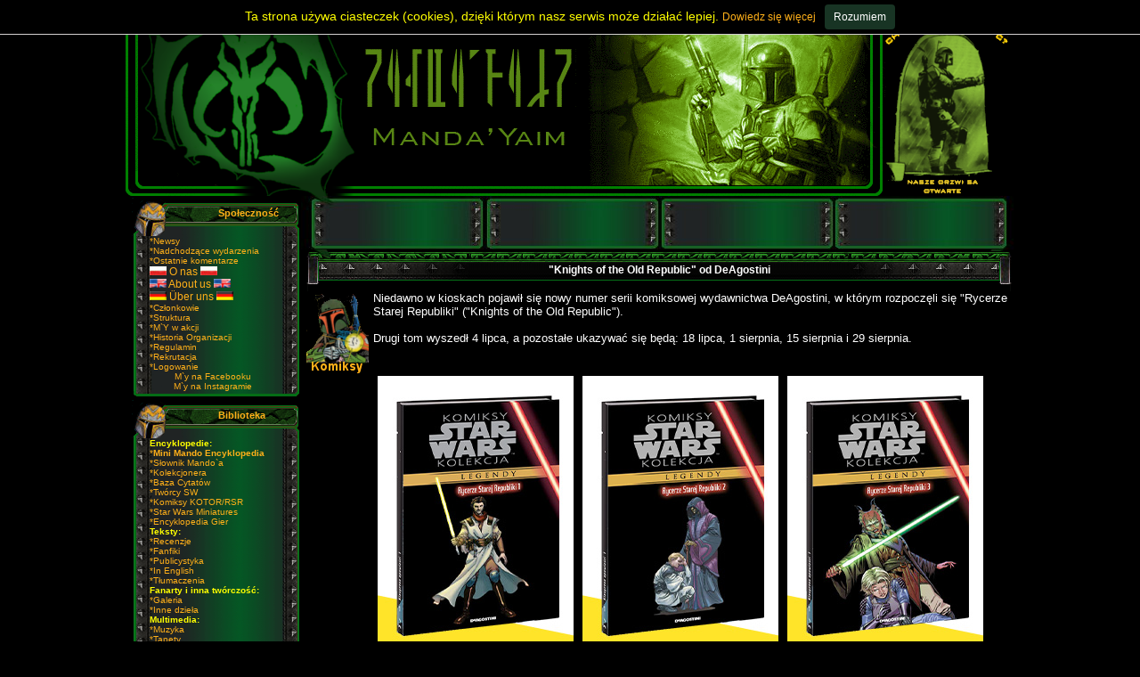

--- FILE ---
content_type: text/html
request_url: http://mandayaim.com/n749,_quot_Knights_of_the_Old_Republic_quot_od_D1_2gostini
body_size: 4299
content:
<!DOCTYPE html PUBLIC '-//W3C//DTD XHTML 1.0 Transitional//EN' 'http://www.w3.org/TR/xhtml1/DTD/xhtml1-transitional.dtd'>
<html xmlns='http://www.w3.org/1999/xhtml' xml:lang='pl' lang='pl'>
<head>
<title>Manda&#39;Yaim -  Polska Społeczność Mandalorian &quot;Knights of the Old Republic&quot; od DeAgostini</title>
<meta http-equiv='Content-Type' content='text/html; charset=utf-8' />
<meta http-equiv='X-UA-Compatible' content='IE=7' />
<meta name='description' content='' />
<meta name='keywords' content='' />
<link rel='stylesheet' href='themes/dx-wow/styles.css' type='text/css' media='screen' />
<script type='text/javascript' src='includes/jscript.js'></script>
<script type='text/javascript' src='includes/jquery.js'></script>
<script type='text/javascript' src='includes/whcookies.js'></script>
<script type='text/javascript' src='includes/coin-slider.js'></script>
<script type='text/javascript' src='includes/jquery.jcarousel.min.js'></script>
<link rel='stylesheet' type='text/css' href='includes//skins/tango/skin.css' />
<script type='text/javascript' src='includes/jquery.lightbox-0.5.js'></script>
<link rel='stylesheet' href='includes//css/jquery.lightbox-0.5.css' type='text/css' media='screen' />
<script type='text/javascript'>
jQuery(document).ready(function($) {
$('a[rel*=lightbox]').lightBox()
})
</script>
</head>
<body>
    
    
<center>
  <table border='0' cellspacing='0' cellpadding='0' id='main'>
    <tr>
      <td>
        <table width='100%' border='0' cellspacing='0' cellpadding='0'>
          <tr>
            <td height='269' align='center' valign='bottom' class='headerbg' >
              <div style='margin-left:850px;width:150px;height:220px;' onclick='document.location="http://www.mandayaim.com/viewpage.php?page_id=17"' onmouseover="this.style.cursor='pointer'"></div>
               <div align='right'></div>
               <table border='0' cellspacing='0' cellpadding='0' class='tablebreak'>
                 <tr></center>

                  </tr>
                </table>
              </td>
            </tr>
          </table>
		  
          <table width='100%' border='0' cellspacing='0' cellpadding='0'>
            <tr>
<td class='side-border-left' valign='top' align='left'><div class='left-top'></div>
              <div ><table width="180" border="0" cellspacing="0" cellpadding="0">
            <tr>
              <td><table width="184%"  border="0" cellspacing="0" cellpadding="0">
                <tr>
                  <td height="45" align="right" valign="bottom" class='paneltbg'>
                  <table width="71%"  border="0" cellspacing="0" cellpadding="0">
                      <tr>
                        <td class='side-caption' align='left'>Społeczność</td>
						  
                      </tr>
                      <tr>
                        <td height="20"></td>
                      </tr>
                  </table>
                  </td>
                </tr>
                <tr>
                  <td class='panelmbg'>
                  <table  border="0" cellspacing="0" cellpadding="0">
                      <tr>
                        <td width="30">&nbsp;</td>
                        <td width="142" class='side-body'>
<a href='http://www.mandayaim.com/login.php'><font size='1'>*</font></a><a href='http://www.mandayaim.com/news.php'><font size='1'>Newsy</font></a><br />
<a href='http://www.mandayaim.com/nadchodzace_wydarzenia_premiery.php'><font size='1'>*Nadchodzące wydarzenia<font></a><br />
<a href='http://www.mandayaim.com/ostatnie_komentarze.php'><font size='1'>*Ostatnie komentarze<font></a><br />
<img src='http://www.mandayaim.com/images/obrazki/flaga_pl.jpg'><a href='http://www.mandayaim.com/viewpage.php?page_id=11'> O nas </a><img src='http://www.mandayaim.com/images/obrazki/flaga_pl.jpg'><br />
<img src='http://www.mandayaim.com/images/obrazki/flagaeng.png'><a href='http://www.mandayaim.com/viewpage.php?page_id=2'> About us </a><img src='http://www.mandayaim.com/images/obrazki/flagaeng.png'><br />
<img src='http://www.mandayaim.com/images/obrazki/flagager.png'><a href='http://www.mandayaim.com/viewpage.php?page_id=3'> Über uns </a><img src='http://www.mandayaim.com/images/obrazki/flagager.png'><br />
<a href='http://www.mandayaim.com/czlonkowie'><font size='1'>*Członkowie</font></a><br />
<a href='http://www.mandayaim.com/articles.php?article_id=16'><font size='1'>*Struktura</font></a><br />
<a href='http://www.mandayaim.com/s55,Relacje_2024'><font size='1'>*M`Y w akcji</font></a><br />
<a href='http://www.mandayaim.com/articles.php?article_id=190'><font size='1'>*Historia Organizacji</a><br></font>
<a href='http://www.mandayaim.com/articles.php?article_id=2'><font size='1'>*Regulamin<font></a><br />
<a href='http://www.mandayaim.com/viewpage.php?page_id=17'><font size='1'>*Rekrutacja</font></a><br />
<a href='http://www.mandayaim.com/login.php'><font size='1'>*Logowanie</font></a><br />
<center>
<a href='http://www.facebook.com/MandaYaimPL'><font size='1'>M`y na Facebooku</font></center>
<center><a href='https://www.instagram.com/manda.yaim/?hl=pl'><font size='1'>M`y na Instagramie</font></center>
</td>
               </tr>
                  </table>
                  </td>
                </tr>
                <tr>
                  <td><img src='themes/dx-wow/panels/pb.png' alt='' border ='0' /></td>
                </tr>
              </table>
              </td>
            </tr>
          </table>
<table width="180" border="0" cellspacing="0" cellpadding="0">
            <tr>
              <td><table width="184%"  border="0" cellspacing="0" cellpadding="0">
                <tr>
                  <td height="45" align="right" valign="bottom" class='paneltbg'>
                  <table width="71%"  border="0" cellspacing="0" cellpadding="0">
                      <tr>
                        <td class='side-caption' align='left'>Biblioteka</td>
						  
                      </tr>
                      <tr>
                        <td height="20"></td>
                      </tr>
                  </table>
                  </td>
                </tr>
                <tr>
                  <td class='panelmbg'>
                  <table  border="0" cellspacing="0" cellpadding="0">
                      <tr>
                        <td width="30">&nbsp;</td>
                        <td width="142" class='side-body'>
<b><span style='color: yellow;' >Encyklopedie:</span></b><br />
<a href='http://www.mandayaim.com/mme/Wstep.php'><font size='1'>*<b>Mini Mando Encyklopedia</b></font></a><br />
<a href='http://www.mandayaim.com/a98,Slownik_Mando_39_a'><font size='1'>*Słownik Mando`a</font></a><br />
<a href='http://www.mandayaim.com/a95,Encyklopedia_kolekcjonera'><font size='1'>*Kolekcjonera</font></a><br />
<a href='http://www.mandayaim.com/a354,Cytaty'><font size='1'>*Baza Cytatów</font></a><br />
<a href='http://www.mandayaim.com/a168,Tworcy_SW'><font size='1'>*Twórcy SW</font></a><br />
<a href='http://www.mandayaim.com/a598,Komiksowi_Rycerze_Starej_Republiki_Centrum_wiedzy'><font size='1'>*Komiksy KOTOR/RSR</font></a><br />
<a href='http://www.mandayaim.com/a530,Encyklopedia_Minisowa'><font size='1'>*Star Wars Miniatures</font></a><br />
<a href='http://www.mandayaim.com/a671,Encyklopedia_Gier'><font size='1'>*Encyklopedia Gier</font></a><br />
<b><span style='color: yellow;'>Teksty:</span></b><br />
<a href='http://www.mandayaim.com/a92,Recenzje'><font size='1'>*Recenzje</font></a><br />
<a href='http://www.mandayaim.com/a109,Fanfiki'><font size='1'>*Fanfiki</font></a><br />
<a href='http://www.mandayaim.com/a310,Publicystyka'><font size='1'>*Publicystyka</font></a><br />
<a href='http://www.mandayaim.com/a822,In_English'><font size='1'>*In English</font></a><br />
<a href='http://www.mandayaim.com/a309,Tlumaczenia'><font size='1'>*Tłumaczenia</font></a><br />
<b><span style='color: yellow;'>Fanarty i inna twórczość:</span></b><br />
<a href='http://www.mandayaim.com/galeria/index.php'><font size='1'>*Galeria</font></a><br />
<a href='http://www.mandayaim.com/a114,Inne_dziela'><font size='1'>*Inne dzieła</font></a><br />
<b><span style='color: yellow;' >Multimedia:</span></b><br />
<a href='http://www.mandayaim.com/a83,Muzyka'><font size='1'>*Muzyka</font></a><br />
<a href='http://www.mandayaim.com/a183,Tapety'><font size='1'>*Tapety</font></a><br />
<a href='http://www.mandayaim.com/a379,Avki'><font size='1'>*Avatary</font></a><br />
<a href='http://www.mandayaim.com/a318,Mandalorianskie_Motywy_Sony_Ericsson'><font size='1'>*Skiny/motywy</font></a><br />
<b><span style='color: yellow;'>Zrób to sam:</span></b><br />
<a href='http://www.mandayaim.com/a124,Zbroja_i_ekwpipunek'><font size='1'>*Zbroja i ekwipunek</font></a><br />
<a href='http://www.mandayaim.com/a125,Gotuj_z_Mandalorem_'><font size='1'>*Gotowanie</font></a><br />
</td>
               </tr>
                  </table>
                  </td>
                </tr>
                <tr>
                  <td><img src='themes/dx-wow/panels/pb.png' alt='' border ='0' /></td>
                </tr>
              </table>
              </td>
            </tr>
          </table>
<table width="180" border="0" cellspacing="0" cellpadding="0">
            <tr>
              <td><table width="184%"  border="0" cellspacing="0" cellpadding="0">
                <tr>
                  <td height="45" align="right" valign="bottom" class='paneltbg'>
                  <table width="71%"  border="0" cellspacing="0" cellpadding="0">
                      <tr>
                        <td class='side-caption' align='left'>Komunikacja</td>
						  
                      </tr>
                      <tr>
                        <td height="20"></td>
                      </tr>
                  </table>
                  </td>
                </tr>
                <tr>
                  <td class='panelmbg'>
                  <table  border="0" cellspacing="0" cellpadding="0">
                      <tr>
                        <td width="30">&nbsp;</td>
                        <td width="142" class='side-body'>
<a href='http://www.mandayaim.com/articles.php?article_id=106'><font size='1'>*M`Y w internecie</font></a><br />
<a href='http://www.mandayaim.com/articles.php?article_id=91'><font size='1'>*Jak publikować?</font></a><br />
<a href='http://forum.mandayaim.com/index.php'><font size='1'>*Forum</font></a><br />
<a href='http://www.mandayaim.com/articles.php?article_id=121'><font size='1'>*Kontakt</font></a><br />
<a href='http://www.mandayaim.com/viewpage.php?page_id=4'><font size='1'>*Linki</font></a><br />
 <center><b><span style='color: yellow;'>Polecamy:</span></b><br />
 <a href='https://ossus.pl/biblioteka/Mandalorianie'><img src='http://www.mandayaim.com/images/obrazki/button_ossus.jpg'></a>
<img src='http://www.mandayaim.com/images/obrazki/poziom.png'>
<a href='http://jediorder.pl/'><img src='http://www.mandayaim.com/images/obrazki/button_jedi_order.jpg'></a>
 <img src='http://www.mandayaim.com/images/obrazki/poziom.png'>
<a href='http://www.gwiezdne-wojny.pl'><img src='http://www.mandayaim.com/images/obrazki/button_bastion.gif'></a> </center>
</td>
               </tr>
                  </table>
                  </td>
                </tr>
                <tr>
                  <td><img src='themes/dx-wow/panels/pb.png' alt='' border ='0' /></td>
                </tr>
              </table>
              </td>
            </tr>
          </table>
</div></td><td valign='top'><div class='wydarzenia'>
</div><div ><a id='content' name='content'></a>
<!--news_pre_readmore-->

		  <table width="804px"  border="0" cellspacing="0" cellpadding="0">
            <tr>
              <td><table width="100%"  border="0" cellspacing="0" cellpadding="0">
                <tr>
                   <td width='57' height='47'><img src='themes/dx-wow/panels/ctl.png' alt='' border ='0' /></td>
                  <td class='ctm' align='center'><span class='tytul'><b>&quot;Knights of the Old Republic&quot; od DeAgostini</b></span></td>
                  <td width='116' height='47'><img src='themes/dx-wow/panels/ctr.png' alt='' border ='0' /></td>
                </tr>
              </table>
                <table width="100%"  border="0" cellspacing="0" cellpadding="0">
                  <tr>
                    <td width='6' class='cborderl'>&nbsp;</td>
                      <td bgcolor="#000000">
                    <table width="100%"  border="0" cellspacing="0" cellpadding="0">
                      <tr>
                        <td align="center" class='center-caption'></td>
                      </tr>
                      <tr>
                        <td class='main-body' align='left'><a href='news_cats.php?cat_id=20'><img src='images/news_cats/_komiksy.png' alt='Komiksy' class='news-category' /></a>Niedawno w kioskach pojawił się nowy numer serii komiksowej wydawnictwa DeAgostini, w którym rozpoczęli się "Rycerze Starej Republiki" ("Knights of the Old Republic").<br />
<br />
Drugi tom wyszedł 4 lipca, a pozostałe ukazywać się będą: 18 lipca, 1 sierpnia, 15 sierpnia i 29 sierpnia.<br />
<br />
<br />
<img src='images/news/issue-13.jpg' style='margin:5px' align='left' /><img src='images/news/issue-14.jpg' style='margin:5px' align='left' /><img src='images/news/issue-15.jpg' style='margin:5px' align='left' /><br />
<img src='images/news/issue-16.jpg' style='margin:5px' align='left' /><img src='images/news/issue-17.jpg' style='margin:5px' align='left' /><img src='images/news/issue-18.jpg' style='margin:5px' align='left' /></td>
                       <tr>
                         
                       </tr>
                      </tr>
                    </table>
                    </td>
                    <td width='7' class='cborderr'>&nbsp;</td>
                  </tr>
                </table>
                <table width="100%"  border="0" cellspacing="0" cellpadding="0">
                  <tr>
                    <td width='300' height='40'><img src='themes/dx-wow/panels/cbl.png' alt='' border ='0' /></td>
                    <td class='cbm' align='right'><span class='stopkanewsa'><!--news_poster--><span class='bullet'>&middot;</span> <a href='profile.php?lookup=8'>Urthona</a> dnia 08 lipca 2018 12:31:29
<!--news_opts--><span class='bullet'>&middot;</span> <a href='print.php?type=N&amp;item_id=749'><img src='themes/dx-wow/images/printer.gif' alt='Drukuj' style='vertical-align:middle;border:0;' /></a>
</span></td>
                    <td width='13' height='40'><img src='themes/dx-wow/panels/cbr.png' alt='' border ='0' /></td>
                  </tr>
                </table>
                </td>
            </tr>
          </table>
<!--news_sub_readmore--></div></td>
<td class='side-border-right' valign='top' align='left'><table width="180" border="0" cellspacing="0" cellpadding="0">
            <tr>
              <td><table width="184%"  border="0" cellspacing="0" cellpadding="0">
                <tr>
                  <td height="45" align="right" valign="bottom" class='paneltbg'>
                  <table width="71%"  border="0" cellspacing="0" cellpadding="0">
                      <tr>
                        <td class='side-caption' align='left'>Społeczność</td>
						  
                      </tr>
                      <tr>
                        <td height="20"></td>
                      </tr>
                  </table>
                  </td>
                </tr>
                <tr>
                  <td class='panelmbg'>
                  <table  border="0" cellspacing="0" cellpadding="0">
                      <tr>
                        <td width="30">&nbsp;</td>
                        <td width="142" class='side-body'> 

<a href='http://www.mandayaim.com/login.php'><font size='1'>*</font></a><a href='https://mandayaim.pl/index.php/o-nas/'><font size='1'>Newsy</font></a><br /> 

<a href='http://www.mandayaim.com/nadchodzace_wydarzenia_premiery.php'><font size='1'>*Nadchodzące wydarzenia <font></a><br /> 

<a href='http://www.mandayaim.com/ostatnie_komentarze.php'><font size='1'>*Ostatnie komentarze<font></a><br /> 

<img src='http://www.mandayaim.com/images/obrazki/flaga_pl.jpg'><a href='https://mandayaim.pl/index.php/o-nas/'> O nas </a><img src='http://www.mandayaim.com/images/obrazki/flaga_pl.jpg'><br /> 

<img src='http://www.mandayaim.com/images/obrazki/flagaeng.png'><a href='http://www.mandayaim.com/viewpage.php?page_id=2'> About us </a><img src='http://www.mandayaim.com/images/obrazki/flagaeng.png'><br /> 

<img src='http://www.mandayaim.com/images/obrazki/flagager.png'><a href='http://www.mandayaim.com/viewpage.php?page_id=3'> Über uns </a><img src='http://www.mandayaim.com/images/obrazki/flagager.png'><br /> 

<a href='http://www.mandayaim.com/czlonkowie'><font size='1'>*Członkowie</font></a><br /> 

<a href='http://www.mandayaim.com/articles.php?article_id=16'><font size='1'>*Struktura</font></a><br /> 

<a href='http://www.mandayaim.com/s52,Relacje_2022:1'><font size='1'>*M`Y w akcji</font></a><br /> 

<a href='https://mandayaim.pl/index.php/historia-organizacji/'>*Historia Organizacji</a></font> 

<a href='https://mandayaim.pl/index.php/regulamin/'>*Regulamin<font></a><br /> 

<a href='http://www.mandayaim.com/viewpage.php?page_id=17'><font size='1'>*Rekrutacja</font></a><br /> 

<a href='http://www.mandayaim.com/login.php'><font size='1'>*Logowanie</font></a><br /> 

<center><a href='https://www.instagram.com/manda.yaim/?hl=pl'><font size='1'>M`y naInstagramie</font></center> 

<center><img src='http://www.mandayaim.com/images/naglowki/fbNews.gif'><a href='http://www.facebook.com/MandaYaimPL'><font size='1'>M`y na Facebooku</font><img src='http://www.mandayaim.com/images/naglowki/fbNews.gif'></center> 

</td>
               </tr>
                  </table>
                  </td>
                </tr>
                <tr>
                  <td><img src='themes/dx-wow/panels/pb.png' alt='' border ='0' /></td>
                </tr>
              </table>
              </td>
            </tr>
          </table>
</td>
            </tr>
          </table>
          <table width='100%'  border='0' cellspacing='0' cellpadding='0'>
            <tr>
              
              <td align='center'><center>Kontakt:  kontakt@mandayaim.com  <br />  
Copyright &copy; 2009-2023</center></td>
              
            </tr>
          </table>
          <table width='1000px'  border='0' cellspacing='0' cellpadding='0'>
          <tr>
            <td align='center' valign='top' width='1000' height='150' class='footerbg'>
<br /><br /><br /><br />Powered by <a href='http://www.php-fusion.co.uk'>PHP-Fusion</a> copyright © 2002 - 2026 by Nick Jones.<br />
Released as free software without warranties under <a href='http://www.fsf.org/licensing/licenses/agpl-3.0.html'>GNU Affero GPL</a> v3.
<!--counter-->43,775,970 unikalne wizyty
    		</td>
          </tr>
        </table>
      </td>
    </tr>
  </table>
</center>
<script type="text/javascript">
var gaJsHost = (("https:" == document.location.protocol) ? "https://ssl." : "http://www.");
document.write(unescape("%3Cscript src='" + gaJsHost + "google-analytics.com/ga.js' type='text/javascript'%3E%3C/script%3E"));
</script>
<script type="text/javascript">
try {
var pageTracker = _gat._getTracker("UA-15012432-1");
pageTracker._setDomainName(".mandayaim.com");
pageTracker._trackPageview();
} catch(err) {}</script>
</body>
</html>
